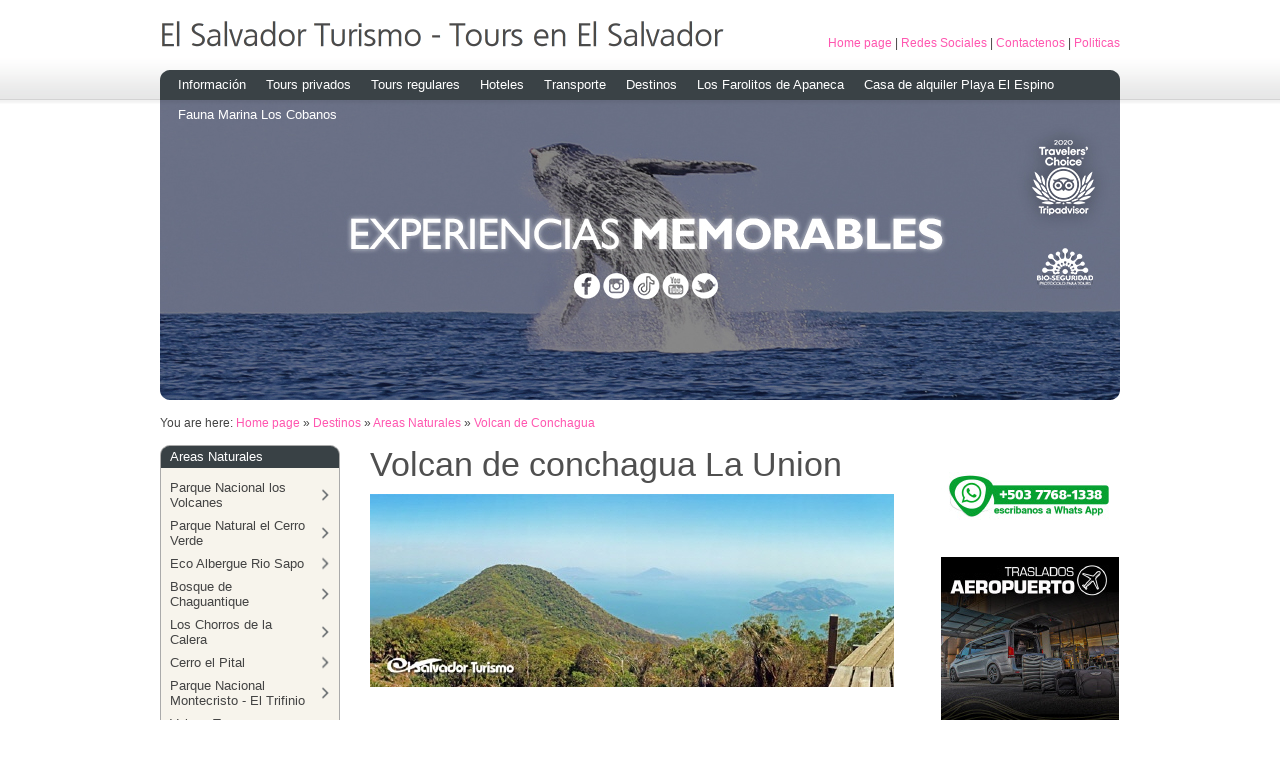

--- FILE ---
content_type: text/html
request_url: https://elsalvadorturismo.com.sv/turismoelsalvador/areasnaturales/volcan-de-conchagua-/index.html
body_size: 7649
content:
<!DOCTYPE html PUBLIC "-//W3C//DTD XHTML 1.0 Transitional//EN" "http://www.w3.org/TR/xhtml1/DTD/xhtml1-transitional.dtd">

<html xmlns="http://www.w3.org/1999/xhtml" xml:lang="es" lang="es">
<head>
<title>Golfo de Fonseca,  El Salvador Turismo Grayline El Salvador</title>
<meta http-equiv="X-UA-Compatible" content="IE=EmulateIE7" />
<meta http-equiv="content-language" content="es" />
<meta http-equiv="content-type" content="text/html; charset=ISO-8859-1" />
<meta http-equiv="expires" content="0" />
<meta name="author" content="JOchito" />
<meta name="description" content="Entre las Rep&uacute;blicas de El Salvador, Honduras y Nicaragua, el Oc&eacute;ano Pac&iacute;fico forma el Golfo de Fonseca. &Eacute;ste fue descubierto en 1522 por el Piloto Mayor Gil Gonz&aacute;lez de &Aacute;vila. Los abor&iacute;genes llam..." />
<meta name="keywords" lang="es" content="ecoturismo, el salvador, senderismo, golfo de fonseca, meanguera, la union, francis drake, conchagua, conchaguita" />
<meta name="generator" content="web to date 8.0" />
<link rel="stylesheet" type="text/css" href="../../../assets/sf.css" />
<link rel="stylesheet" type="text/css" href="../../../assets/sd.css" />
<link rel="stylesheet" type="text/css" href="../../../assets/sc.css" />
<link rel="stylesheet" type="text/css" href="../../../assets/ssb.css" />
<link rel="stylesheet" type="text/css" href="../../../assets/scal.css" />
<link rel="stylesheet" type="text/css" href="../../../assets/smenu.css" />
<!--[if IE 6]><link rel="stylesheet" type="text/css" href="../../../assets/smenuie6.css" /><![endif]-->
<link rel="shortcut icon" href="http://www.elsalvadorturismo.com.sv/images/favicon.ico" />
<script type="text/javascript" src="../../../assets/jq.js"></script>
<script type="text/javascript" src="../../../assets/jqdrpmn.js"></script>

<script type="text/javascript">

/* <![CDATA[ */

$(document).ready(function() {
	$("#menu").dropMenu();	
	$('#searchcriteria').focus(function() {
		if (this.value==this.defaultValue) this.value='';
	}).blur(function() {
		if (this.value=='') this.value=this.defaultValue;
	});	
});

/* ]]> */
	
</script>

</head>

<body>

<meta name="verify-v1" content="uVks59FdTZOgoNwazi1s8MZlpDDqqNjceK0xSPdyM1Y=" />

<script type="text/javascript">
var gaJsHost = (("https:" == document.location.protocol) ? "https://ssl." : "http://www.");
document.write(unescape("%3Cscript src='" + gaJsHost + "google-analytics.com/ga.js' type='text/javascript'%3E%3C/script%3E"));
</script>
<script type="text/javascript">
try {
var pageTracker = _gat._getTracker("UA-2399158-7");
pageTracker._trackPageview();
} catch(err) {}</script>
<script type="text/javascript">
//<![CDATA[

var gaJsHost = (("https:" == document.location.protocol) ? "https://ssl." : "http://www.");
document.write(unescape("%3Cscript src='" + gaJsHost + "google-analytics.com/ga.js' type='text/javascript'%3E%3C/script%3E"));

//]]>
</script>

<script type="text/javascript">
//<![CDATA[

var pageTracker = _gat._getTracker('UA-2399158-7');
pageTracker._setDomainName("none");  
pageTracker._setAllowLinker(true);
pageTracker._initData();
pageTracker._trackPageview();

//]]>
</script>
<audio id="menuaudio" style="display: none;">
	<source src="../../../assets/menu.ogg" type="audio/ogg" />
	<source src="../../../assets/menu.mp3" type="audio/mpeg" />
</audio>
<div id="topcontainer">

<div id="topbox">

<img src="../../../images/ptitle.gif" width="600" height="40" alt="El Salvador Turismo - Tours en El Salvador" border="0"/><div id="common">
<a href="../../../index.php">Home page</a>
| <a href="../../../redes-sociales.html">Redes Sociales</a>
| <a href="../../../contactenos.php">Contactenos</a>
| <a href="../../../politicas.html">Politicas</a>
</div>

<div id="menu">

<ul>
			<li>
		<a href="../../../viajeelsalvador/index.html">Informaci&oacute;n</a>
						
																								<ul>
										<li>
						<a href="../../../viajeelsalvador/simbolos-patrios/index.html">Simbolos patrios</a>
					</li>
																					<li>
						<a href="../../../viajeelsalvador/embajadasenelsalvador/index.html">Embajadas</a>
					</li>
																					<li>
						<a href="../../../viajeelsalvador/mapaelsalvador/index.html">Mapa</a>
					</li>
																					<li>
						<a href="../../../viajeelsalvador/comida-tipica/index.html">Comida tipica</a>
					</li>
																					<li>
						<a href="../../../viajeelsalvador/souvenir-de-el-salvador/index.html">Souvenir de El Salvador</a>
					</li>
														</ul>
				</li>
				<li>
		<a href="../../../tours-privados/index.html">Tours privados</a>
						
																								<ul>
										<li>
						<a href="../../../tours-privados/city-tours-san-salvador/index.html">City tours San Salvador</a>
					</li>
																					<li>
						<a href="../../../tours-privados/tours-arqueologicos/index.html">Tours arqueologicos</a>
					</li>
																					<li>
						<a href="../../../tours-privados/tours-culturales/index.html">Tours panoramicos</a>
					</li>
																					<li>
						<a href="../../../tours-privados/ecotours/index.html">Ecotours</a>
					</li>
																					<li>
						<a href="../../../tours-privados/tours-de-aventura/index.html">Tours de aventura</a>
					</li>
																					<li>
						<a href="../../../tours-privados/tours-de-playa/index.html">Tours de playa</a>
					</li>
														</ul>
				</li>
				<li>
		<a href="../../../tours-regulares/index.html">Tours regulares</a>
						
							</li>
				<li>
		<a href="../../../hoteles-el-salvador/index.html">Hoteles</a>
						
																								<ul>
										<li>
						<a href="../../../hoteles-el-salvador/hoteles-en-san-salvador/index.html">Hoteles en San Salvador</a>
					</li>
																					<li>
						<a href="../../../hoteles-el-salvador/hoteles-de-playa-el-salvador/index.html">Hoteles de Playa</a>
					</li>
																					<li>
						<a href="../../../hoteles-el-salvador/hoteles-en-suchitoto-el-salvador/index.html">Hoteles en Suchitoto</a>
					</li>
														</ul>
				</li>
				<li>
		<a href="../../../transporte/index.html">Transporte</a>
						
							</li>
				<li>
		<a href="../../index.html">Destinos</a>
						
																								<ul>
										<li>
						<a href="../../sitios-arqueologicos-de-el-salvador/index.html">Arqueolog&iacute;a</a>
					</li>
																					<li>
						<a href="../index.html">Areas Naturales</a>
					</li>
																					<li>
						<a href="../../el-salvador-rural-y-cultural/index.html">Rural y Cultural</a>
					</li>
																					<li>
						<a href="../../playas-de-el-salvador/index.html">Playas</a>
					</li>
																					<li>
						<a href="../../ciudad-de-san-salvador-/index.html">Ciudad de San Salvador</a>
					</li>
																					<li>
						<a href="../../restauranteselsalvador/index.html">Restaurantes</a>
					</li>
																					<li>
						<a href="../../museoselsalvador/index.html">Museos</a>
					</li>
																					<li>
						<a href="../../surfelsalvador/surf.html">Surf</a>
					</li>
														</ul>
				</li>
				<li>
		<a href="../../../los-farolitos-de-apaneca-/index.html">Los Farolitos de Apaneca</a>
						
							</li>
				<li>
		<a href="../../../casa-de-alquiler-playa-el-espino/index.html">Casa de alquiler Playa El Espino</a>
						
							</li>
				<li>
		<a href="../../../fauna-marina-los-cobanos/index.html">Fauna Marina Los Cobanos</a>
						
							</li>
		</ul>

		
</div>

</div>

</div>

<div id="eyecatcher">
<div id="logo">
<img src="../../../images/s2dlogo.jpg" width="960" height="300" alt="" border="0"/></div>
<div class="imageborder" ></div>
<div class="imageshadow" ></div>
</div>
<div id="youarehere">

You are here:

<a href="../../../index.php">Home page</a>

&raquo; <a href="../../index.html">Destinos</a>
&raquo; <a href="../index.html">Areas Naturales</a>
&raquo; <a href="./index.html">Volcan de Conchagua</a>
</div>

<div id="maincontainer">
<div class="sidebarblock">

<div class="navbox">
<h2>Areas Naturales</h2>
<a href="../parque-nacional-los-volcanes/index.html">Parque Nacional los Volcanes</a>
<a href="../parque-natural-el-cerro-verde/index.html">Parque Natural el Cerro Verde</a>
<a href="../eco-albergue-rio-sapo/index.html">Eco Albergue Rio Sapo</a>
<a href="../bosque-de-chaguantique/index.html">Bosque de Chaguantique</a>
<a href="../los-chorros-de-la-calera/index.html">Los Chorros de la Calera</a>
<a href="../cerro-el-pital/index.html">Cerro el Pital</a>
<a href="../parque-nacional-montecristo-el-trifinio/index.html">Parque Nacional Montecristo - El Trifinio</a>
<a href="../volcan-tecapa-y-laguna-de-alegria/index.html">Volcan Tecapa y Laguna de Alegria</a>
<a href="../parque-nacional-el-imposible/index.html">Parque Nacional El Imposible</a>
<a href="../la-puerta-del-diablo/index.html">La Puerta del Diablo</a>
<a href="../arrecife-los-cobanos/index.html">Arrecife los Cobanos</a>
<a href="../parque-walter-deininger/index.html">Parque Walter Deininger</a>
<a href="../lago-de-ilopango/index.html">Lago de Ilopango</a>
<a href="../bahia-de-jiquilisco/index.html">Bahia de Jiquilisco</a>
<a href="../parque-nacional-el-boqueron/index.html">Parque Nacional El Boqueron</a>
<a href="../parque-los-andes/index.html">Parque los Andes</a>
<a href="../eco-parque-santa-rita/index.html">Eco parque Santa Rita</a>
<a href="./index.html">Volcan de Conchagua</a>
<a href="../cascadas-de-tamanique-la-libertad-/index.html">Cascadas de Tamanique, La Libertad</a>
<a href="../peon-de-comasagua/index.html">Pe&ntilde;on de Comasagua</a>
<a href="../salto-de-la-periquera/index.html">Salto de La Periquera</a>
<a href="../cerro-eramon-/index.html">Cerro Eramon</a>
<a href="../golfo-de-fonseca-y-parque-conchagua/index.html">Golfo de Fonseca y Parque Conchagua</a>
<div class="navboxbottom"></div>
</div>
<div class="sidebar">
<h2 style="border-bottom: 1px solid #dddddd;">Casa de Playa El Espino</h2>
<div class="paragraph">
<!-- W2DPluginPictureGrid -->
<div id="w2dpicturegrid550876af020654c04" style="position: relative; width: 180px; height: 225px; background-color: #FFFFFF;">
<div class="w2dpicturegridcontainer" style="z-index: 2; overflow: hidden; position: absolute; left: 1px; top: 1px; width: 178px; height: 223px; background-color: #E8E8E8;">
<a  href="../../../casa-de-alquiler-playa-el-espino/index.html" >
<img class="w2dpicturegridsmall" alt="" style="border: 0; display: block; position: absolute; left: 0; top: 0; width: 178px; height: 223px;" src="../../../images/sml550876af020654c041.jpg" />
</a>
</div>
</div>

<script type="text/javascript" src="../../../assets/w2dpicturegrid.js"></script>

<script type="text/javascript">
//<![CDATA[
w2dpopupboxfolderimages='../../../images/';
$(document).ready(function() {
	$('#w2dpicturegrid550876af020654c04').w2dpicturegrid();
});
//]]>
</script>

<script type="text/javascript" src="../../../assets/w2dpopupbox.js"></script></div>
<h2 style="border-bottom: 1px solid #dddddd;">Menu</h2>
<div class="paragraph">
<!-- W2DPluginPictureGrid -->
<div id="w2dpicturegrid022754a45f11dc205" style="position: relative; width: 180px; height: 180px; background-color: #FFFFFF;">
<div class="w2dpicturegridcontainer" style="z-index: 2; overflow: hidden; position: absolute; left: 1px; top: 1px; width: 178px; height: 43px; background-color: #E8E8E8;">
<a  href="../../../vacaciones-de-agosto-2018/index.html" >
<img class="w2dpicturegridsmall" alt="" style="border: 0; display: block; position: absolute; left: 0; top: 0; width: 178px; height: 43px;" src="../../../images/sml022754a45f11dc2051.jpg" />
</a>
</div>
<div class="w2dpicturegridcontainer" style="z-index: 2; overflow: hidden; position: absolute; left: 1px; top: 45px; width: 178px; height: 44px; background-color: #E8E8E8;">
<a  href="../../../tours-privados/index.html" >
<img class="w2dpicturegridsmall" alt="" style="border: 0; display: block; position: absolute; left: 0; top: 0; width: 178px; height: 44px;" src="../../../images/sml022754a45f11dc2052.jpg" />
</a>
</div>
<div class="w2dpicturegridcontainer" style="z-index: 2; overflow: hidden; position: absolute; left: 1px; top: 90px; width: 178px; height: 44px; background-color: #E8E8E8;">
<a  href="../../../transporte/index.html" >
<img class="w2dpicturegridsmall" alt="" style="border: 0; display: block; position: absolute; left: 0; top: 0; width: 178px; height: 44px;" src="../../../images/sml022754a45f11dc2053.jpg" />
</a>
</div>
<div class="w2dpicturegridcontainer" style="z-index: 2; overflow: hidden; position: absolute; left: 1px; top: 135px; width: 178px; height: 44px; background-color: #E8E8E8;">
<a  href="../../../hoteles-el-salvador/index.html" >
<img class="w2dpicturegridsmall" alt="" style="border: 0; display: block; position: absolute; left: 0; top: 0; width: 178px; height: 44px;" src="../../../images/sml022754a45f11dc2054.jpg" />
</a>
</div>
</div>

<script type="text/javascript" src="../../../assets/w2dpicturegrid.js"></script>

<script type="text/javascript">
//<![CDATA[
w2dpopupboxfolderimages='../../../images/';
$(document).ready(function() {
	$('#w2dpicturegrid022754a45f11dc205').w2dpicturegrid();
});
//]]>
</script>

<script type="text/javascript" src="../../../assets/w2dpopupbox.js"></script></div>
<div class="paragraph">
<!-- W2DPluginPictureGrid -->
<div id="w2dpicturegrid742813a5340aa8b0a" style="position: relative; width: 180px; height: 180px; background-color: #FFFFFF;">
<div class="w2dpicturegridcontainer" style="z-index: 2; overflow: hidden; position: absolute; left: 1px; top: 1px; width: 178px; height: 178px; background-color: #E8E8E8;">
<a  href="../../index.html" >
<img class="w2dpicturegridsmall" alt="" style="border: 0; display: block; position: absolute; left: 0; top: 0; width: 178px; height: 178px;" src="../../../images/sml742813a5340aa8b0a1.jpg" />
</a>
</div>
</div>

<script type="text/javascript" src="../../../assets/w2dpicturegrid.js"></script>

<script type="text/javascript">
//<![CDATA[
w2dpopupboxfolderimages='../../../images/';
$(document).ready(function() {
	$('#w2dpicturegrid742813a5340aa8b0a').w2dpicturegrid();
});
//]]>
</script>

<script type="text/javascript" src="../../../assets/w2dpopupbox.js"></script></div>
</div>

</div>

<div id="content">
<h1>Volcan de conchagua La Union</h1>
<div class="paragraph">
	
	
<img src="../../../images/volcan-de-conchagua-el-salvador-turismo-union_540.jpg" width="524" height="193" alt="" border="0"/>	
</div>
<div class="paragraph">
<p style="" >Una de las m&aacute;s bellas vistas de la costa salvadore&ntilde;a la ofrece el Volc&aacute;n de Conchagua, desde el cu&aacute;l se puede apreciar las islas del Golfo de Fonseca (Meanguera, Meanguerita, Amapala, entre otras) as&iacute; como la ciudad de La Uni&oacute;n, y diversas playas.<br/><br/>El Volc&aacute;n de Conchagua se encuentra ubicado en el departamento de la Uni&oacute;n, en el municipio de Conchagua aproximadamente a unos 190 km de San Salvador, con una altura de 1,242 m SNM, formando parte de los paisajes de la costa salvadore&ntilde;a.<br/><br/>Su nombre en lengua Lenca significa &quot;valle estrecho&quot;, aunque seg&uacute;n otros autores, su nombre deriva de la deformaci&oacute;n del nombre de una hero&iacute;na local llamada Comizahual, que significa &quot;el tigre que vuela&quot;. De hecho uno de los senderos que conduce a un mirador en la cima del volc&aacute;n se llama precisamente &quot;el tigre que vuela&quot;.<br/><br/>El acceso hasta la cima del volc&aacute;n se realiza a trav&eacute;s de calles de tercer&iacute;a mejoradas. Lo m&aacute;s recomendable es viajar en un veh&iacute;culo 4x4. Este camino se puede tomar ya sea desde la ciudad de La Uni&oacute;n, o desde la ciudad de Conchagua. Debe conducirse hasta llegar al punto conocido como cant&oacute;n &quot;El Faro&quot; en donde hay un port&oacute;n que protege el acceso hasta la cima del volc&aacute;n. Normalmente en este lugar se encuentra un trabajador de la instituci&oacute;n encargada de proteger la zona que se llama CODECA (Asociaci&oacute;n Coordinadora de Comunidades para el Desarrollo de Cacahuatique). Esta persona puede abrir el port&oacute;n y dar paso al veh&iacute;culo. Se recomienda darle una colaboraci&oacute;n voluntaria. Para evitar cualquier contratiempo es mejor comunicarse con esta asociaci&oacute;n antes de realizar alguna visita. Ellos mantienen en la cima guardaparques que colaboran con la preservaci&oacute;n de la zona. Tambi&eacute;n se cuenta con un peque&ntilde;o terreno en el cu&aacute;l se pueden instalar tiendas de campa&ntilde;a. Hay dos miradores que ofrecen unas vistas impresionantes e inmejorables.<br/><br/>Conchagua, seg&uacute;n el ge&oacute;logo salvadore&ntilde;o Walter Hern&aacute;ndez, es un complejo volc&aacute;nico, en el cual hay dos conos volc&aacute;nicos: al occidente se encuentra el Ocotal y al oriente el Banderas. El Ocotal es m&aacute;s antiguo y est&aacute; modificado por varias fallas, por esa raz&oacute;n no tiene la forma t&iacute;pica de un volc&aacute;n. El Banderas es relativamente m&aacute;s joven y por eso est&aacute; mejor conservado. Ambos volcanes poseen cr&aacute;teres pero el del Banderas es m&aacute;s evidente.<br/><br/>La poblaci&oacute;n local le llama &quot;Cerro&quot; al volc&aacute;n desde del punto de vista morfol&oacute;gico, porque estos se elevan sobre una superficie m&aacute;s aplanada. En volcanes m&aacute;s antiguos la gente no puede distinguir los rasgos caracter&iacute;sticos de un volc&aacute;n. Por ejemplo, el volc&aacute;n Guazapa que es m&aacute;s antiguo que el complejo Conchagua, dif&iacute;cilmente si no esta relacionado con la geolog&iacute;a o vulcanolog&iacute;a, puede pensar que se trata de un volc&aacute;n.<br/><br/>El complejo volc&aacute;nico Conchagua es an&aacute;logo al complejo volc&aacute;nico San Vicente, s&oacute;lo que el San Vicente ha tenido actividad volc&aacute;nica m&aacute;s reciente y por eso sus conos est&aacute;n muy bien preservados.<br/><br/>Si el veh&iacute;culo en el cual viaja no es de doble tracci&oacute;n, lo m&aacute;s recomendable es acampar en el terreno anexo a una casa propiedad de CODECA, en donde hay agua potable, ya que el camino hacia la cima es muy inclinado y empedrado. A la ma&ntilde;ana siguiente usted podr&aacute; levantarse temprano y realizar una caminata de aproximadamente 1H 30 hasta el mirador principal y 45 minutos m&aacute;s para el segundo mirador al cual se llega a trav&eacute;s del sendero llamado &quot;el tigre que vuela&quot;. Si por el contario, puede llegar hasta arriba, est&aacute; el &aacute;rea de acampar acondicionado por CODECA, donde tambi&eacute;n hay servicio de agua potable.<br/><br/>Es recomendable llevar alimentos preparados pues all&iacute; no existe la posibilidad de comprarlos, as&iacute; como mucha agua y repelente.<br/><br/>Vale la pena tambi&eacute;n hacer una visita al peque&ntilde;o pueblo de Conchagua, que a primera vista parece un lugar muy tranquilo, acogedor y limpio, en el cual se puede visitar la peque&ntilde;a iglesia de arquitectura colonial y descansar en el parque reci&eacute;n remodelado por la alcald&iacute;a, en donde de paso puede consultar alg&uacute;n dato y los empleados le atender&aacute;n amablemente.</p>
</div>
<div class="paragraph">
<!-- W2DPluginLightbox -->
<script type="text/javascript">
//<![CDATA[

if (document.getElementById('lb_script') == null) {
	var s = document.createElement("script");
	s.id = "lb_script";
	s.img_path = "../../../images/"; 
	s.js_path = "../../../assets/"; 
	s.src = s.js_path + "w2dlightbox.js";
	s.type = "text/javascript";
	document.getElementsByTagName('head')[0].appendChild(s);

	var lb_matrix = new Array();
	function lb_init(matrix_id) {
		if (typeof(lb) == 'object')
			lb.init(lb_matrix[matrix_id]);
		else
			setTimeout("lb_init('" + matrix_id +"')", 200);
	}
}

lb_matrix['matrix3'] = new Array(); 

//]]>

</script>

<table width="540" border="0" cellpadding="3" align="center" cellspacing="0">
<tr>
<td width="174" align="center" valign="middle"><img src="../../../images/volcan-de-conchagua-el-salvador-turismo4_lbs.jpg" border="0" alt="" width="174" height="116" id="lb300"/></td>
<td width="174" align="center" valign="middle"><img src="../../../images/volcan-de-conchagua-el-salvador-turismo7_lbs.jpg" border="0" alt="" width="174" height="116" id="lb301"/></td>
<td width="174" align="center" valign="middle"><img src="../../../images/volcan-de-conchagua-el-salvador-turismo10_lbs.jpg" border="0" alt="" width="174" height="116" id="lb302"/></td>
</tr>
<tr>
<td width="174" align="center" valign="middle"><img src="../../../images/volcan-de-conchagua-el-salvador-turismo8_lbs.jpg" border="0" alt="" width="174" height="116" id="lb310"/></td>
<td width="174" align="center" valign="middle"><img src="../../../images/volcan-de-conchagua-el-salvador-turismo1_lbs.jpg" border="0" alt="" width="174" height="116" id="lb311"/></td>
<td width="174" align="center" valign="middle"><img src="../../../images/volcan-de-conchagua-el-salvador-turismo6_lbs.jpg" border="0" alt="" width="174" height="116" id="lb312"/></td>
</tr>
<tr>
<td width="174" align="center" valign="middle"><img src="../../../images/volcan-de-conchagua-el-salvador-turismo_lbs.jpg" border="0" alt="" width="174" height="116" id="lb320"/></td>
<td width="174" align="center" valign="middle"><img src="../../../images/volcan-de-conchagua-el-salvador-turismo3_lbs.jpg" border="0" alt="" width="174" height="116" id="lb321"/></td>
<td width="174" align="center" valign="middle"><img src="../../../images/volcan-de-conchagua-el-salvador-turismo9_lbs.jpg" border="0" alt="" width="174" height="116" id="lb322"/></td>
</tr>
</table>



<script type="text/javascript">
//<![CDATA[

lb_matrix['matrix3'].push({ 
	'id' : "lb300", 
	'width' : 825, 
	'height' : 550, 
	'title' : "", 
	'file' : "volcan-de-conchagua-el-salvador-turismo4_lbb.jpg" 
});
lb_matrix['matrix3'].push({ 
	'id' : "lb301", 
	'width' : 825, 
	'height' : 550, 
	'title' : "", 
	'file' : "volcan-de-conchagua-el-salvador-turismo7_lbb.jpg" 
});
lb_matrix['matrix3'].push({ 
	'id' : "lb302", 
	'width' : 825, 
	'height' : 550, 
	'title' : "", 
	'file' : "volcan-de-conchagua-el-salvador-turismo10_lbb.jpg" 
});
lb_matrix['matrix3'].push({ 
	'id' : "lb310", 
	'width' : 825, 
	'height' : 550, 
	'title' : "", 
	'file' : "volcan-de-conchagua-el-salvador-turismo8_lbb.jpg" 
});
lb_matrix['matrix3'].push({ 
	'id' : "lb311", 
	'width' : 825, 
	'height' : 550, 
	'title' : "", 
	'file' : "volcan-de-conchagua-el-salvador-turismo1_lbb.jpg" 
});
lb_matrix['matrix3'].push({ 
	'id' : "lb312", 
	'width' : 825, 
	'height' : 550, 
	'title' : "", 
	'file' : "volcan-de-conchagua-el-salvador-turismo6_lbb.jpg" 
});
lb_matrix['matrix3'].push({ 
	'id' : "lb320", 
	'width' : 825, 
	'height' : 550, 
	'title' : "", 
	'file' : "volcan-de-conchagua-el-salvador-turismo_lbb.jpg" 
});
lb_matrix['matrix3'].push({ 
	'id' : "lb321", 
	'width' : 825, 
	'height' : 550, 
	'title' : "", 
	'file' : "volcan-de-conchagua-el-salvador-turismo3_lbb.jpg" 
});
lb_matrix['matrix3'].push({ 
	'id' : "lb322", 
	'width' : 825, 
	'height' : 550, 
	'title' : "", 
	'file' : "volcan-de-conchagua-el-salvador-turismo9_lbb.jpg" 
});


lb_init('matrix3'); 

//]]>
</script>
</div>
</div>

<div class="sidebarblock">

<div class="sidebar">
<div class="paragraph">
<!-- W2DPluginPictureGrid -->
<div id="w2dpicturegrid550876ad690f6a705" style="position: relative; width: 180px; height: 81px; background-color: #FFFFFF;">
<div class="w2dpicturegridcontainer" style="z-index: 2; overflow: hidden; position: absolute; left: 1px; top: 1px; width: 178px; height: 79px; background-color: #E8E8E8;">
<a  class="w2dpicturegridpicturelink"  href="../../../images/big550876ad690f6a7051.jpg#800x367" >
<img class="w2dpicturegridsmall" alt="" style="border: 0; display: block; position: absolute; left: 0; top: 0; width: 178px; height: 79px;" src="../../../images/sml550876ad690f6a7051.jpg" />
</a>
</div>
</div>

<script type="text/javascript" src="../../../assets/w2dpicturegrid.js"></script>

<script type="text/javascript">
//<![CDATA[
w2dpopupboxfolderimages='../../../images/';
$(document).ready(function() {
	$('#w2dpicturegrid550876ad690f6a705').w2dpicturegrid();
});
//]]>
</script>

<script type="text/javascript" src="../../../assets/w2dpopupbox.js"></script></div>
<div class="paragraph">
<!-- W2DPluginPictureGrid -->
<div id="w2dpicturegrid550876af0208c4c05" style="position: relative; width: 180px; height: 180px; background-color: #FFFFFF;">
<div class="w2dpicturegridcontainer" style="z-index: 2; overflow: hidden; position: absolute; left: 1px; top: 1px; width: 178px; height: 178px; background-color: #E8E8E8;">
<a  href="http://www.lineaejecutiva.com.sv/nuestros-servicios/traslados-aeropuerto/index.php" target="_blank">
<img class="w2dpicturegridsmall" alt="" style="border: 0; display: block; position: absolute; left: 0; top: 0; width: 178px; height: 178px;" src="../../../images/sml550876af0208c4c051.jpg" />
</a>
</div>
</div>

<script type="text/javascript" src="../../../assets/w2dpicturegrid.js"></script>

<script type="text/javascript">
//<![CDATA[
w2dpopupboxfolderimages='../../../images/';
$(document).ready(function() {
	$('#w2dpicturegrid550876af0208c4c05').w2dpicturegrid();
});
//]]>
</script>

<script type="text/javascript" src="../../../assets/w2dpopupbox.js"></script></div>
<h2 style="border-bottom: 1px solid #dddddd;">Traductor</h2>
<div class="paragraph">
<!-- W2DPluginTranslate -->
<div id="google_translate_element"></div><script>
function googleTranslateElementInit() {
  new google.translate.TranslateElement({
    pageLanguage: 'auto' 
		, autoDisplay: false		, layout: google.translate.TranslateElement.InlineLayout.SIMPLE  }, 'google_translate_element');
}
</script><script src="//translate.google.com/translate_a/element.js?cb=googleTranslateElementInit"></script></div>
<div class="paragraph">
<!-- W2DPluginPictureGrid -->
<div id="w2dpicturegrid022754a45f1229001" style="position: relative; width: 180px; height: 90px; background-color: #FFFFFF;">
<div class="w2dpicturegridcontainer" style="z-index: 2; overflow: hidden; position: absolute; left: 1px; top: 1px; width: 178px; height: 88px; background-color: #E8E8E8;">
<a  href="https://www.facebook.com/elsalvadorturismograyline" target="_blank">
<img class="w2dpicturegridsmall" alt="" style="border: 0; display: block; position: absolute; left: 0; top: 0; width: 178px; height: 88px;" src="../../../images/sml022754a45f12290011.jpg" />
</a>
</div>
</div>

<script type="text/javascript" src="../../../assets/w2dpicturegrid.js"></script>

<script type="text/javascript">
//<![CDATA[
w2dpopupboxfolderimages='../../../images/';
$(document).ready(function() {
	$('#w2dpicturegrid022754a45f1229001').w2dpicturegrid();
});
//]]>
</script>

<script type="text/javascript" src="../../../assets/w2dpopupbox.js"></script></div>
<div class="paragraph">
<!-- W2DPluginPictureGrid -->
<div id="w2dpicturegrid742813a5be0c66f04" style="position: relative; width: 180px; height: 90px; background-color: #FFFFFF;">
<div class="w2dpicturegridcontainer" style="z-index: 2; overflow: hidden; position: absolute; left: 1px; top: 1px; width: 178px; height: 88px; background-color: #E8E8E8;">
<a  href="https://www.instagram.com/elsalvadorturismo_graylinesv/" target="_blank">
<img class="w2dpicturegridsmall" alt="" style="border: 0; display: block; position: absolute; left: 0; top: 0; width: 178px; height: 88px;" src="../../../images/sml742813a5be0c66f041.jpg" />
</a>
</div>
</div>

<script type="text/javascript" src="../../../assets/w2dpicturegrid.js"></script>

<script type="text/javascript">
//<![CDATA[
w2dpopupboxfolderimages='../../../images/';
$(document).ready(function() {
	$('#w2dpicturegrid742813a5be0c66f04').w2dpicturegrid();
});
//]]>
</script>

<script type="text/javascript" src="../../../assets/w2dpopupbox.js"></script></div>
<div class="paragraph">
<!-- W2DPluginPictureGrid -->
<div id="w2dpicturegrid742813a5be0d4f508" style="position: relative; width: 180px; height: 90px; background-color: #FFFFFF;">
<div class="w2dpicturegridcontainer" style="z-index: 2; overflow: hidden; position: absolute; left: 1px; top: 1px; width: 178px; height: 88px; background-color: #E8E8E8;">
<a  href="https://www.youtube.com/user/AVITOURSDMC" target="_blank">
<img class="w2dpicturegridsmall" alt="" style="border: 0; display: block; position: absolute; left: 0; top: 0; width: 178px; height: 88px;" src="../../../images/sml742813a5be0d4f5081.jpg" />
</a>
</div>
</div>

<script type="text/javascript" src="../../../assets/w2dpicturegrid.js"></script>

<script type="text/javascript">
//<![CDATA[
w2dpopupboxfolderimages='../../../images/';
$(document).ready(function() {
	$('#w2dpicturegrid742813a5be0d4f508').w2dpicturegrid();
});
//]]>
</script>

<script type="text/javascript" src="../../../assets/w2dpopupbox.js"></script></div>
<div class="paragraph">
<!-- W2DPluginPictureGrid -->
<div id="w2dpicturegrid022754a45f11ccd03" style="position: relative; width: 180px; height: 90px; background-color: #FFFFFF;">
<div class="w2dpicturegridcontainer" style="z-index: 2; overflow: hidden; position: absolute; left: 1px; top: 1px; width: 178px; height: 88px; background-color: #E8E8E8;">
<a  class="w2dpicturegridpicturelink"  href="../../../images/big022754a45f11ccd031.jpg#800x422" >
<img class="w2dpicturegridsmall" alt="" style="border: 0; display: block; position: absolute; left: 0; top: 0; width: 178px; height: 88px;" src="../../../images/sml022754a45f11ccd031.jpg" />
</a>
</div>
</div>

<script type="text/javascript" src="../../../assets/w2dpicturegrid.js"></script>

<script type="text/javascript">
//<![CDATA[
w2dpopupboxfolderimages='../../../images/';
$(document).ready(function() {
	$('#w2dpicturegrid022754a45f11ccd03').w2dpicturegrid();
});
//]]>
</script>

<script type="text/javascript" src="../../../assets/w2dpopupbox.js"></script></div>
<div class="paragraph">
<!-- W2DPluginPictureGrid -->
<div id="w2dpicturegrid022754a45f120570a" style="position: relative; width: 180px; height: 90px; background-color: #FFFFFF;">
<div class="w2dpicturegridcontainer" style="z-index: 2; overflow: hidden; position: absolute; left: 1px; top: 1px; width: 178px; height: 88px; background-color: #E8E8E8;">
<a  href="https://www.tripadvisor.es/UserReviewEdit-g294476-d2352498-a_placetype.10021-El_Salvador_Turismo_Day_Tours-San_Salvador_San_Salvador_Department.html" target="_blank">
<img class="w2dpicturegridsmall" alt="" style="border: 0; display: block; position: absolute; left: 0; top: 0; width: 178px; height: 88px;" src="../../../images/sml022754a45f120570a1.jpg" />
</a>
</div>
</div>

<script type="text/javascript" src="../../../assets/w2dpicturegrid.js"></script>

<script type="text/javascript">
//<![CDATA[
w2dpopupboxfolderimages='../../../images/';
$(document).ready(function() {
	$('#w2dpicturegrid022754a45f120570a').w2dpicturegrid();
});
//]]>
</script>

<script type="text/javascript" src="../../../assets/w2dpopupbox.js"></script></div>
<div class="paragraph">
<p></p></div>
<div class="paragraph">
<a href="http://www2.clustrmaps.com/counter/maps.php?url=http://www.elsalvadorturismo.com.sv" id="clustrMapsLink"><img src="http://www2.clustrmaps.com/counter/index2.php?url=http://www.elsalvadorturismo.com.sv" style="border:0px;" alt="Locations of visitors to this page" title="Locations of visitors to this page" id="clustrMapsImg" />
</a>
<script type="text/javascript">
function cantload() {
img = document.getElementById("clustrMapsImg");
img.onerror = null;
img.src = "http://clustrmaps.com/images/clustrmaps-back-soon.jpg";
document.getElementById("clustrMapsLink").href = "http://clustrmaps.com";
}</div>
<div class="paragraph">
<p></p></div>
</div>

</div>

<div class="clearer"></div>

</div>

<div id="footer">

								<div class="footerbox">
			<a class="main" href="../../../viajeelsalvador/index.html">Informaci&oacute;n</a>
												<a href="../../../viajeelsalvador/simbolos-patrios/index.html">Simbolos patrios</a>
																<a href="../../../viajeelsalvador/embajadasenelsalvador/index.html">Embajadas</a>
																<a href="../../../viajeelsalvador/mapaelsalvador/index.html">Mapa</a>
																<a href="../../../viajeelsalvador/comida-tipica/index.html">Comida tipica</a>
																<a href="../../../viajeelsalvador/souvenir-de-el-salvador/index.html">Souvenir de El Salvador</a>
										</div>
											<div class="footerbox">
			<a class="main" href="../../../tours-privados/index.html">Tours privados</a>
												<a href="../../../tours-privados/city-tours-san-salvador/index.html">City tours San Salvador</a>
																<a href="../../../tours-privados/tours-arqueologicos/index.html">Tours arqueologicos</a>
																<a href="../../../tours-privados/tours-culturales/index.html">Tours panoramicos</a>
																<a href="../../../tours-privados/ecotours/index.html">Ecotours</a>
																<a href="../../../tours-privados/tours-de-aventura/index.html">Tours de aventura</a>
																<a href="../../../tours-privados/tours-de-playa/index.html">Tours de playa</a>
										</div>
											<div class="footerbox">
			<a class="main" href="../../../tours-regulares/index.html">Tours regulares</a>
						</div>
											<div class="footerbox">
			<a class="main" href="../../../hoteles-el-salvador/index.html">Hoteles</a>
												<a href="../../../hoteles-el-salvador/hoteles-en-san-salvador/index.html">Hoteles en San Salvador</a>
																<a href="../../../hoteles-el-salvador/hoteles-de-playa-el-salvador/index.html">Hoteles de Playa</a>
																<a href="../../../hoteles-el-salvador/hoteles-en-suchitoto-el-salvador/index.html">Hoteles en Suchitoto</a>
										</div>
											<div class="footerbox">
			<a class="main" href="../../../transporte/index.html">Transporte</a>
						</div>
											<div class="footerbox">
			<a class="main" href="../../index.html">Destinos</a>
												<a href="../../sitios-arqueologicos-de-el-salvador/index.html">Arqueolog&iacute;a</a>
																<a href="../index.html">Areas Naturales</a>
																<a href="../../el-salvador-rural-y-cultural/index.html">Rural y Cultural</a>
																<a href="../../playas-de-el-salvador/index.html">Playas</a>
																<a href="../../ciudad-de-san-salvador-/index.html">Ciudad de San Salvador</a>
																<a href="../../restauranteselsalvador/index.html">Restaurantes</a>
																<a href="../../museoselsalvador/index.html">Museos</a>
																<a href="../../surfelsalvador/surf.html">Surf</a>
										</div>
																					<div class="clearer"></div>

<p>Tu mejor forma de hacer turismo en El Salvador!!<br/>503 25107640</p>

</div>


</body>
</html>


--- FILE ---
content_type: text/css
request_url: https://elsalvadorturismo.com.sv/assets/ssb.css
body_size: 746
content:
/* Sidebar-Elemente */

.sidebar h2 {
	color: #FF57B0;
	font-size: 100%;
	margin: 5px 0;
	padding: 0;
}


.sidebar p {
	line-height: 160%;
	padding: 0;
	margin: 0 0 10px 0;
}

.sidebar div.paragraph {
	padding: 0;
	margin: 10px 0 20px 0;
}

.sidebar a {
	text-decoration: none;
	font-weight : bold;
	color: #FF57B0;
}

.sidebar a:hover {
	text-decoration: underline;
}

/* Liste */

.sidebar ul {
	list-style: none;
	padding: 0px;
	margin: 6px 0px 6px 10px;
}

.sidebar li {
	padding: 2px 0px 2px 16px;
	background: url(../images/pbull.gif) no-repeat top left;
}

/* Picture */

.sidebar img.picture {
	padding: 7px;
	border: 1px solid #aaaaaa;	
	background-color: #F7F4EC;
	-moz-border-radius: 6px;
	-webkit-border-radius: 6px;
	border-radius: 6px;
}

.sidebar a:hover img.picture {
	border: 1px solid #3A4246;
}

